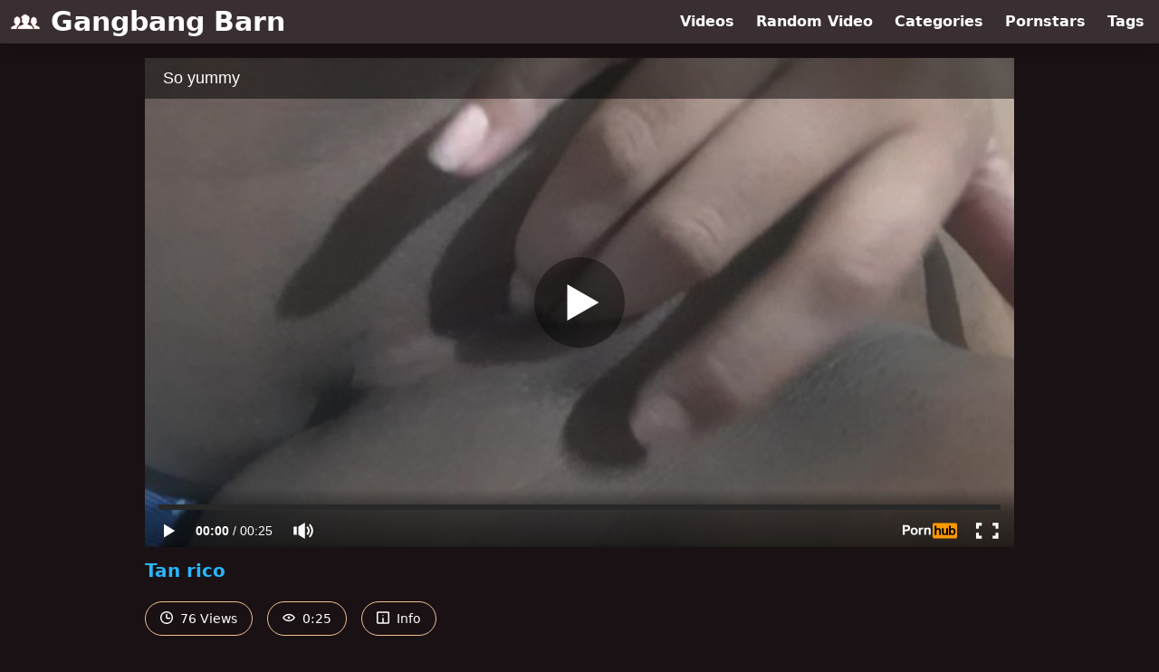

--- FILE ---
content_type: text/html; charset=utf-8
request_url: https://www.gangbangbarn.com/video/pornhub/ph63669bbb0748d/tan-rico
body_size: 7095
content:
<!DOCTYPE html>
<html lang="en">
  <head>
    <title>Tan rico - Gangbang Barn</title>

    <meta charset="utf-8">
<meta name="viewport" content="width=device-width, initial-scale=1.0">

<link rel="preconnect" href="https://www.pornhub.com"><link rel="preconnect" href="https://ei.phncdn.com"><link rel="preconnect" href="https://di.phncdn.com">
<link rel="dns-prefetch" href="https://www.pornhub.com"><link rel="dns-prefetch" href="https://ei.phncdn.com"><link rel="dns-prefetch" href="https://di.phncdn.com">

<link rel="canonical" href="https://www.gangbangbarn.com/video/pornhub/ph63669bbb0748d/tan-rico">





<meta name="description" content="Watch &quot;Tan rico&quot; at Gangbang Barn">
<meta name="theme-color" content="#2ab6fc">
    <link rel="apple-touch-icon" sizes="180x180" href="/apple-touch-icon.png">
<link rel="apple-touch-icon" sizes="192x192" href="/images/logo/192x192-d7f5ed8174cf6e1527636200b02dda49.png?vsn=d">
<link rel="icon" href="/favicon.ico" type="image/x-icon">
<link rel="manifest" href="/manifest.json" crossorigin="use-credentials">
<link rel="stylesheet" href="/css/app-292b432eaa5da7a762302446c09b805e.css?vsn=d">
<script src="/js/app-551b55ef96bd022845fe1d5eddd09b41.js?vsn=d" defer>
</script>
    
    <script type="application/ld+json">
  {"@context":"http://schema.org","@id":"https://www.gangbangbarn.com/#website","@type":"WebSite","name":["Tan rico"," - ","Gangbang Barn"],"url":"https://www.gangbangbarn.com/"}
</script>

<script type="application/ld+json">
  {"@context":"https://schema.org/","@id":"https://www.gangbangbarn.com/video/pornhub/ph63669bbb0748d/tan-rico#webpage","@type":"WebPage","isPartOf":{"@id":"https://www.gangbangbarn.com/#website"},"name":"Tan rico - Gangbang Barn","speakable":{"@type":"SpeakableSpecification","xpath":["/html/head/title","/html/head/meta[@name='description']/@content"]},"url":"https://www.gangbangbarn.com/video/pornhub/ph63669bbb0748d/tan-rico"}
</script>


  <meta property="og:url" content="https://www.gangbangbarn.com/video/pornhub/ph63669bbb0748d/tan-rico">
  <meta property="og:description" content="Watch &quot;Tan rico&quot; at Gangbang Barn"><meta property="og:image" content="https://ei.phncdn.com/videos/202211/05/418937721/original/(m=eaAaGwObaaamqv)(mh=9B_CepQFRlOLsx2V)12.jpg"><meta property="og:title" content="Tan rico"><meta property="og:type" content="website">
  <meta name="twitter:card" content="summary_large_image">

    
  </head>
  <body>
    <svg style="display: none">
  <symbol id="icon-clock" viewBox="0 0 20 20">
  <path fill="currentColor" fill-rule="evenodd" d="M18 10c0-4.411-3.589-8-8-8s-8 3.589-8 8 3.589 8 8 8 8-3.589 8-8m2 0c0 5.523-4.477 10-10 10S0 15.523 0 10 4.477 0 10 0s10 4.477 10 10m-4 1a1 1 0 0 1-1 1h-4a2 2 0 0 1-2-2V5a1 1 0 0 1 2 0v4c0 .55.45 1 1 1h3a1 1 0 0 1 1 1"/>
</symbol>
<symbol id="icon-eye" viewBox="0 -4 20 20">
  <path fill="currentColor" fill-rule="evenodd" d="M12 6c0 1.148-.895 2.077-2 2.077S8 7.147 8 6c0-1.148.895-2.077 2-2.077s2 .93 2 2.077m-2 3.923C7.011 9.924 4.195 8.447 2.399 6 4.195 3.554 7.011 2.076 10 2.076s5.805 1.478 7.601 3.925C15.805 8.447 12.989 9.924 10 9.924M10 0C5.724 0 1.999 2.417 0 6c1.999 3.584 5.724 6 10 6s8.001-2.416 10-6c-1.999-3.583-5.724-6-10-6"/>
</symbol>
<symbol id="icon-info" viewBox="0 -.5 21 21">
  <path fill="currentColor" fill-rule="evenodd" d="M11.55 6.512c0 .552-.47 1-1.05 1-.58 0-1.05-.448-1.05-1s.47-1 1.05-1c.58 0 1.05.448 1.05 1M17.85 18h-6.3v-7c0-.552-.47-1-1.05-1-.58 0-1.05.448-1.05 1v7h-6.3c-.58 0-1.05-.448-1.05-1V3c0-.552.47-1 1.05-1h14.7c.58 0 1.05.448 1.05 1v14c0 .552-.47 1-1.05 1M0 2v16c0 1.105.94 2 2.1 2h16.8c1.16 0 2.1-.895 2.1-2V2c0-1.104-.94-2-2.1-2H2.1C.94 0 0 .896 0 2"/>
</symbol>

</svg>

<header>
  <div class="bg-surface-container-highest/95 fixed flex justify-center shadow-lg top-0 w-full z-10">
  <div class="flex flex-col justify-between w-full md:flex-row md:mx-auto md:max-w-grid-3 lg:max-w-grid-4 2xl:max-w-grid-5">
    <input type="checkbox" id="header-mainnav-state" name="header-mainnav-state" class="peer" style="display: none">

    <div class="flex group/wrapper h-[48px] max-w-grid-1 mx-auto w-full xs:max-w-grid-2 md:max-w-none md:mx-0 md:w-auto">
      <a class="flex font-bold group/title items-center leading-10 pl-3 text-xl xs:text-2xl md:!text-3xl hover:text-highlight-secondary" href="/">
        <svg class="inline-block fill-on-surface h-8 mr-3 stroke-highlight-secondary w-8 group-hover/title:fill-highlight-secondary" version="1.1" xmlns="http://www.w3.org/2000/svg" xmlns:xlink="http://www.w3.org/1999/xlink" preserveAspectRatio="xMidYMid meet" viewBox="0 0 640 640">
  <path fill-opacity="1" opacity="1" stroke-width="4" stroke-opacity="1" d="M96.92 370.72C93.92 366.58 91.08 362.28 88.38 357.99C87.02 355.84 76.13 338.65 74.77 336.51C70.33 330.8 67.61 323.94 66.96 316.73C66.66 310.55 70.35 304.86 76.12 302.6C75.65 294.48 75.34 286.25 75.34 278.07C75.34 273.26 75.34 268.34 75.6 263.58C75.81 260.52 76.37 257.5 77.26 254.57C81.04 242.28 89.27 231.83 100.34 225.28C104.31 222.98 108.49 221.06 112.81 219.53C120.73 216.63 116.9 204.52 125.6 204.31C145.89 203.8 179.27 221.19 192.26 235.37C200.77 244.41 205.53 256.34 205.56 268.75C205.48 272.31 204.82 300.76 204.74 304.31C208.35 305.2 211.18 308 212.08 311.61C212.85 318.1 211.51 324.67 208.25 330.35C208.25 330.35 208.25 330.35 208.25 330.35C208.25 330.66 208 330.66 208 330.92C206.44 333.47 194.02 353.88 192.47 356.43C188.95 362.18 185.33 368.08 181.24 373.46C176.42 379.93 172.44 378.64 176.58 384.95C178.53 387.45 180.73 389.74 183.15 391.78C153.44 404.98 130.1 427.5 130.1 480.55C117.29 480.55 14.81 480.55 2 480.55C2 399.55 72.75 425.32 102.31 384.59C105.72 379.41 104.84 379.98 101.01 375.89C99.53 374.26 98.17 372.53 96.92 370.72ZM281.49 368.29C272.12 360 260.38 352.76 258.82 335.52C258.72 335.52 257.89 335.52 257.79 335.52C255.46 335.53 253.18 334.92 251.16 333.76C247.84 331.68 245.28 328.57 243.86 324.91C240.5 317.15 237.81 296.81 246.3 290.96C246.19 290.89 245.66 290.54 244.69 289.92C244.69 288.56 244.69 287.8 244.69 287.65C244.38 283.56 244.28 278.59 244.17 273.36C243.86 254.21 243.5 231.02 228.08 226.36C227.64 226.23 225.45 225.56 221.5 224.35C224.11 221.24 225.56 219.51 225.85 219.17C237.23 204.73 250.16 191.59 264.41 179.99C277.07 169.06 292.3 161.53 308.67 158.09C324.22 155.6 340.09 160.04 352.09 170.26C356.38 173.73 360.28 177.65 363.74 181.96C377.69 183.48 390.34 190.88 398.52 202.3C403.66 209.15 407.5 216.88 409.85 225.12C412.28 233.52 413.32 242.27 412.91 251C412.45 266.8 405.99 281.83 394.84 293.03C396.8 293.1 398.73 293.6 400.48 294.48C406.9 297.89 407.11 305.4 405.66 311.66C404 316.84 401.88 322.94 399.86 328.02C397.43 334.9 393.91 336.2 387.03 335.47C386.72 352.29 374.4 359.18 363.89 368.96C389.77 416.89 490.28 385.26 490.28 480.55C456.71 480.55 188.15 480.55 154.58 480.55C154.58 385.26 252.92 418.44 281.39 368.34C281.41 368.33 281.47 368.3 281.49 368.29ZM469.01 379.57C467.62 378.02 466.3 376.39 465.08 374.7C462.23 370.72 459.44 366.58 456.85 362.38C455.54 360.31 445.06 343.75 443.75 341.68C439.43 336.18 436.78 329.55 436.14 322.58C435.88 316.6 439.46 311.12 445.05 308.97C444.58 301.15 444.27 293.18 444.27 285.32C444.27 280.61 444.27 275.9 444.27 271.29C444.45 268.36 444.97 265.46 445.82 262.65C449.47 250.78 457.4 240.71 468.08 234.39C471.92 232.06 475.97 230.12 480.19 228.59C487.8 225.79 484.12 214.1 492.51 213.94C512.07 213.42 544.27 230.19 556.84 243.81C565.05 252.52 569.64 264.03 569.68 276C569.6 279.43 568.93 306.88 568.85 310.32C572.36 311.13 575.1 313.86 575.94 317.36C576.7 323.62 575.41 329.95 572.27 335.42C572.27 335.42 572.27 335.42 572.27 335.42C572.27 335.42 572.01 335.42 572.01 335.94C570.52 338.4 558.59 358.11 557.1 360.57C553.69 366.11 550.22 371.8 546.29 377.03C541.58 383.24 537.75 382.21 541.73 388.11C570.3 427.39 638 402.6 638 480.7C625.64 480.7 526.76 480.7 514.4 480.7C514.4 430.34 492.87 407.26 465.08 393.7C466.85 391.97 468.47 390.1 469.94 388.11C473.2 383.3 472.38 383.66 468.65 379.72C468.72 379.69 468.94 379.6 469.01 379.57Z"></path>
</svg>
        Gangbang Barn
      </a>

      <label class="font-bold leading-relaxed ml-auto px-3 text-3xl md:hidden peer-checked:group-[]/wrapper:text-highlight-secondary" for="header-mainnav-state">
        ☰
      </label>
    </div>

    <nav class="bg-surface-container-highest/95 border-surface-container-high border-t-2 flex-wrap hidden max-w-grid-1 mx-auto shadow-lg w-full px-1 xs:max-w-grid-2 md:bg-inherit md:border-t-0 md:flex md:mx-0 md:max-w-none md:shadow-none md:w-auto peer-checked:flex">
      <div class="group">
        <a class="block font-bold leading-8 px-2 md:leading-12 lg:px-3 group-hover:text-highlight-secondary" href="/videos">
          Videos
        </a>
      </div>

      <div class="group">
        <span class="block font-bold leading-8 px-2 md:leading-12 lg:px-3 group-hover:text-highlight-secondary" data-href="L3ZpZGVvL3JhbmRvbQ==">
          Random Video
        </span>
      </div>

      <div class="basis-full w-0 sm:hidden"></div>

      <div class="group" data-flyout="categories">
        <a class="block font-bold leading-8 px-2 md:leading-12 lg:px-3 group-hover:text-highlight-secondary" href="/categories">
          Categories
        </a>
        
      </div>

      <div class="group" data-flyout="pornstars">
        <a class="block font-bold leading-8 px-2 md:leading-12 lg:px-3 group-hover:text-highlight-secondary" href="/pornstars">
          Pornstars
        </a>
        
      </div>

      <div class="group" data-flyout="tags">
        <a class="block font-bold leading-8 px-2 md:leading-12 lg:px-3 group-hover:text-highlight-secondary" href="/tags">
          Tags
        </a>
        
      </div>
    </nav>
  </div>
</div>
  
</header>

<main><script type="application/ld+json">
  {"@context":"https://schema.org","@type":"BreadcrumbList","itemListElement":[{"@type":"ListItem","item":"https://www.gangbangbarn.com/videos","name":"Videos","position":1},{"@type":"ListItem","name":"Tan rico","position":2}],"name":"Breadcrumb Trail"}
</script>
<script type="application/ld+json">
  {"@context":"https://schema.org","@type":"VideoObject","description":"Watch \"Tan rico\" at Gangbang Barn","duration":"PT25S","embedUrl":"https://www.pornhub.com/embed/ph63669bbb0748d","interactionStatistic":{"@type":"InteractionCounter","interactionType":{"@type":"http://schema.org/WatchAction"},"userInteractionCount":76},"name":"Tan rico","thumbnailUrl":"https://ei.phncdn.com/videos/202211/05/418937721/original/(m=eaAaGwObaaamqv)(mh=9B_CepQFRlOLsx2V)12.jpg","uploadDate":"2022-11-05T17:33:03Z"}
</script>

<div class="max-w-[960px] mx-auto">
  <div class="h-0 overflow-hidden pt-[56.25%] relative w-full">
  <iframe src="https://www.pornhub.com/embed/ph63669bbb0748d" title="Video Player: Tan rico" class="absolute h-full left-0 overflow-hidden top-0 w-full" loading="lazy" scrolling="no" allowfullscreen>
  </iframe>
</div>

  <h1 class="break-words font-bold my-3 text-highlight-primary text-xl">Tan rico</h1>

  <div class="flex flex-wrap mt-2 -mx-2">
  <div class="border border-tertiary-container hover:bg-tertiary-container hover:border-tertiary-fixed hover:text-on-tertiary-fixed m-2 px-4 py-2 rounded-full text-center text-on-surface text-sm transition-all">
    <svg class="h-3.5 inline mr-1 -mt-1 w-3.5">
  <use href="#icon-clock"></use>
</svg>
    76 Views
  </div>
  <div class="border border-tertiary-container hover:bg-tertiary-container hover:border-tertiary-fixed hover:text-on-tertiary-fixed m-2 px-4 py-2 rounded-full text-center text-on-surface text-sm transition-all">
    <svg class="h-3.5 inline mr-1 -mt-1 w-3.5">
  <use href="#icon-eye"></use>
</svg>
    0:25
  </div>

  
    <input type="checkbox" id="video-info-details-state" name="video-info-details-state" class="peer" style="display: none">
    <label class="border border-tertiary-container cursor-pointer hover:bg-tertiary-container hover:border-tertiary-fixed hover:text-on-tertiary-fixed m-2 px-4 py-2 rounded-full text-center text-on-surface text-sm transition-all peer-checked:text-tertiary-container peer-checked:hover:text-on-tertiary-fixed" for="video-info-details-state">
      <svg class="h-3.5 inline mr-1 -mt-1 w-3.5">
  <use href="#icon-info"></use>
</svg> Info
    </label>

    <div class="hidden mt-2 mx-2 w-full peer-checked:block">
      <p>
        <span class="text-highlight-primary">Categories:</span>
        <a href="/category/anal">Anal</a>, <a href="/category/big-dick">Big Dick</a>, <a href="/category/celebrity">Celebrity</a>, <a href="/category/exclusive">Exclusive</a>, <a href="/category/russian">Russian</a>, <a href="/category/solo-female">Solo Female</a>, <a href="/category/verified-amateurs">Verified Amateurs</a>
      </p>

      

      
    </div>
  
</div>
</div>

<section class="align-center flex flex-wrap justify-between max-w-[960px] mt-2 mx-auto">
  <h2 class="font-bold text-highlight-primary text-xl w-full lg:w-auto">More Like This</h2>

  

  <div class="flex flex-wrap grow justify-center mt-3 -mx-2 w-full">
    <div class="max-w-grid-1 p-2 w-grid 2xl:w-3/12">
      <a class="bg-surface-container-highest block rounded-lg shadow-md hover:bg-highlight-primary hover:text-inverse-on-surface" href="/video/pornhub/65c9120d14d19/gemi-tan-rico-masturbandome" title="Gemí tan rico masturbandome">
  <div class="overflow-hidden pt-[56.25%] relative rounded-t-lg w-full">
    <img class="absolute contain-intrinsic-320-180 content-auto left-0 top-0 w-full hover:scale-105" src="data:image/svg+xml,%3Csvg%20xmlns='http://www.w3.org/2000/svg'%20viewBox='0%200%2016%209'%3E%3C/svg%3E" data-lazy-src="https://ei.phncdn.com/videos/202402/11/448006661/original/(m=eaAaGwObaaamqv)(mh=geTudRY8TKDKtriU)14.jpg" alt="Gemí tan rico masturbandome">

    <div class="absolute bg-surface-container-highest bg-opacity-70 border border-highlight-primary bottom-2 font-sans leading-4 left-2 p-1 text-nowrap text-on-surface text-sm">
      <svg class="h-3.5 inline-block -mt-0.5 w-3.5">
  <use href="#icon-eye"></use>
</svg>
      30
    </div>

    <div class="absolute bg-surface-container-highest bg-opacity-70 border border-highlight-primary bottom-2 font-sans leading-4 p-1 right-2 text-nowrap text-on-surface text-sm">
      <svg class="h-3.5 inline-block -mt-0.5 w-3.5">
  <use href="#icon-clock"></use>
</svg>
      0:42
    </div>
  </div>

  <div class="leading-loose overflow-hidden px-2 text-ellipsis text-nowrap">
    Gemí tan rico masturbandome
  </div>
</a>
    </div><div class="max-w-grid-1 p-2 w-grid 2xl:w-3/12">
      <a class="bg-surface-container-highest block rounded-lg shadow-md hover:bg-highlight-primary hover:text-inverse-on-surface" href="/video/pornhub/676f61a708740/putita-latina-mostrando-su-gran-clitoris-tan-rico" title="putita latina mostrando su gran clítoris tan rico👿">
  <div class="overflow-hidden pt-[56.25%] relative rounded-t-lg w-full">
    <img class="absolute contain-intrinsic-320-180 content-auto left-0 top-0 w-full hover:scale-105" src="data:image/svg+xml,%3Csvg%20xmlns='http://www.w3.org/2000/svg'%20viewBox='0%200%2016%209'%3E%3C/svg%3E" data-lazy-src="https://ei.phncdn.com/videos/202412/28/462426071/original/(m=eaAaGwObaaamqv)(mh=cW5xF9VNkzegHJNX)3.jpg" alt="putita latina mostrando su gran clítoris tan rico👿">

    <div class="absolute bg-surface-container-highest bg-opacity-70 border border-highlight-primary bottom-2 font-sans leading-4 left-2 p-1 text-nowrap text-on-surface text-sm">
      <svg class="h-3.5 inline-block -mt-0.5 w-3.5">
  <use href="#icon-eye"></use>
</svg>
      6.5K
    </div>

    <div class="absolute bg-surface-container-highest bg-opacity-70 border border-highlight-primary bottom-2 font-sans leading-4 p-1 right-2 text-nowrap text-on-surface text-sm">
      <svg class="h-3.5 inline-block -mt-0.5 w-3.5">
  <use href="#icon-clock"></use>
</svg>
      10:09
    </div>
  </div>

  <div class="leading-loose overflow-hidden px-2 text-ellipsis text-nowrap">
    putita latina mostrando su gran clítoris tan rico👿
  </div>
</a>
    </div><div class="max-w-grid-1 p-2 w-grid 2xl:w-3/12">
      <a class="bg-surface-container-highest block rounded-lg shadow-md hover:bg-highlight-primary hover:text-inverse-on-surface" href="/video/pornhub/ph62cb864f6c74a/beautiful-babe-with-great-pussy" title="Beautiful babe with great pussy">
  <div class="overflow-hidden pt-[56.25%] relative rounded-t-lg w-full">
    <img class="absolute contain-intrinsic-320-180 content-auto left-0 top-0 w-full hover:scale-105" src="data:image/svg+xml,%3Csvg%20xmlns='http://www.w3.org/2000/svg'%20viewBox='0%200%2016%209'%3E%3C/svg%3E" data-lazy-src="https://ei.phncdn.com/videos/202207/11/411519581/original/(m=eaAaGwObaaamqv)(mh=ZPlHlBZjaPijiHro)13.jpg" alt="Beautiful babe with great pussy">

    <div class="absolute bg-surface-container-highest bg-opacity-70 border border-highlight-primary bottom-2 font-sans leading-4 left-2 p-1 text-nowrap text-on-surface text-sm">
      <svg class="h-3.5 inline-block -mt-0.5 w-3.5">
  <use href="#icon-eye"></use>
</svg>
      253
    </div>

    <div class="absolute bg-surface-container-highest bg-opacity-70 border border-highlight-primary bottom-2 font-sans leading-4 p-1 right-2 text-nowrap text-on-surface text-sm">
      <svg class="h-3.5 inline-block -mt-0.5 w-3.5">
  <use href="#icon-clock"></use>
</svg>
      0:49
    </div>
  </div>

  <div class="leading-loose overflow-hidden px-2 text-ellipsis text-nowrap">
    Beautiful babe with great pussy
  </div>
</a>
    </div><div class="max-w-grid-1 p-2 w-grid 2xl:w-3/12">
      <a class="bg-surface-container-highest block rounded-lg shadow-md hover:bg-highlight-primary hover:text-inverse-on-surface" href="/video/pornhub/647fc6b356019/me-siento-con-ganas-de-aserlo-rico-hoy-quien-se-anima" title="Me siento con ganas de aserlo rico hoy quien se anima">
  <div class="overflow-hidden pt-[56.25%] relative rounded-t-lg w-full">
    <img class="absolute contain-intrinsic-320-180 content-auto left-0 top-0 w-full hover:scale-105" src="data:image/svg+xml,%3Csvg%20xmlns='http://www.w3.org/2000/svg'%20viewBox='0%200%2016%209'%3E%3C/svg%3E" data-lazy-src="https://ei.phncdn.com/videos/202306/06/433037591/original/(m=eaAaGwObaaamqv)(mh=NH1pcnmU9j_XQFbO)9.jpg" alt="Me siento con ganas de aserlo rico hoy quien se anima">

    <div class="absolute bg-surface-container-highest bg-opacity-70 border border-highlight-primary bottom-2 font-sans leading-4 left-2 p-1 text-nowrap text-on-surface text-sm">
      <svg class="h-3.5 inline-block -mt-0.5 w-3.5">
  <use href="#icon-eye"></use>
</svg>
      3.4K
    </div>

    <div class="absolute bg-surface-container-highest bg-opacity-70 border border-highlight-primary bottom-2 font-sans leading-4 p-1 right-2 text-nowrap text-on-surface text-sm">
      <svg class="h-3.5 inline-block -mt-0.5 w-3.5">
  <use href="#icon-clock"></use>
</svg>
      0:15
    </div>
  </div>

  <div class="leading-loose overflow-hidden px-2 text-ellipsis text-nowrap">
    Me siento con ganas de aserlo rico hoy quien se anima
  </div>
</a>
    </div><div class="max-w-grid-1 p-2 w-grid 2xl:w-3/12">
      <a class="bg-surface-container-highest block rounded-lg shadow-md hover:bg-highlight-primary hover:text-inverse-on-surface" href="/video/pornhub/63d212b7ca474/fuk-machine-from-amazon" title="Fuk machine from Amazon">
  <div class="overflow-hidden pt-[56.25%] relative rounded-t-lg w-full">
    <img class="absolute contain-intrinsic-320-180 content-auto left-0 top-0 w-full hover:scale-105" src="data:image/svg+xml,%3Csvg%20xmlns='http://www.w3.org/2000/svg'%20viewBox='0%200%2016%209'%3E%3C/svg%3E" data-lazy-src="https://di.phncdn.com/videos/202301/26/424139291/original/(m=eaAaGwObaaamqv)(mh=2wXly5EcliZteLsR)10.jpg" alt="Fuk machine from Amazon">

    <div class="absolute bg-surface-container-highest bg-opacity-70 border border-highlight-primary bottom-2 font-sans leading-4 left-2 p-1 text-nowrap text-on-surface text-sm">
      <svg class="h-3.5 inline-block -mt-0.5 w-3.5">
  <use href="#icon-eye"></use>
</svg>
      417
    </div>

    <div class="absolute bg-surface-container-highest bg-opacity-70 border border-highlight-primary bottom-2 font-sans leading-4 p-1 right-2 text-nowrap text-on-surface text-sm">
      <svg class="h-3.5 inline-block -mt-0.5 w-3.5">
  <use href="#icon-clock"></use>
</svg>
      0:50
    </div>
  </div>

  <div class="leading-loose overflow-hidden px-2 text-ellipsis text-nowrap">
    Fuk machine from Amazon
  </div>
</a>
    </div><div class="max-w-grid-1 p-2 w-grid 2xl:w-3/12">
      <a class="bg-surface-container-highest block rounded-lg shadow-md hover:bg-highlight-primary hover:text-inverse-on-surface" href="/video/pornhub/ph601006cae7507/smoking-deepthroating-for-stepdaddy" title="Smoking &amp; Deepthroating for stepdaddy">
  <div class="overflow-hidden pt-[56.25%] relative rounded-t-lg w-full">
    <img class="absolute contain-intrinsic-320-180 content-auto left-0 top-0 w-full hover:scale-105" src="data:image/svg+xml,%3Csvg%20xmlns='http://www.w3.org/2000/svg'%20viewBox='0%200%2016%209'%3E%3C/svg%3E" data-lazy-src="https://ei.phncdn.com/videos/202101/26/382446502/original/(m=eaAaGwObaaamqv)(mh=fDvpB60Vv8lQ1c4r)4.jpg" alt="Smoking &amp; Deepthroating for stepdaddy">

    <div class="absolute bg-surface-container-highest bg-opacity-70 border border-highlight-primary bottom-2 font-sans leading-4 left-2 p-1 text-nowrap text-on-surface text-sm">
      <svg class="h-3.5 inline-block -mt-0.5 w-3.5">
  <use href="#icon-eye"></use>
</svg>
      481
    </div>

    <div class="absolute bg-surface-container-highest bg-opacity-70 border border-highlight-primary bottom-2 font-sans leading-4 p-1 right-2 text-nowrap text-on-surface text-sm">
      <svg class="h-3.5 inline-block -mt-0.5 w-3.5">
  <use href="#icon-clock"></use>
</svg>
      1:16
    </div>
  </div>

  <div class="leading-loose overflow-hidden px-2 text-ellipsis text-nowrap">
    Smoking &amp; Deepthroating for stepdaddy
  </div>
</a>
    </div><div class="max-w-grid-1 p-2 w-grid 2xl:w-3/12">
      <a class="bg-surface-container-highest block rounded-lg shadow-md hover:bg-highlight-primary hover:text-inverse-on-surface" href="/video/pornhub/ph602dc4c33ae35/me-leche-tan-ricaaaaa" title="Me leche tan ricaaaaa">
  <div class="overflow-hidden pt-[56.25%] relative rounded-t-lg w-full">
    <img class="absolute contain-intrinsic-320-180 content-auto left-0 top-0 w-full hover:scale-105" src="data:image/svg+xml,%3Csvg%20xmlns='http://www.w3.org/2000/svg'%20viewBox='0%200%2016%209'%3E%3C/svg%3E" data-lazy-src="https://ei.phncdn.com/videos/202102/18/383804022/original/(m=eaAaGwObaaamqv)(mh=ppNR0yQjf9k6fhcg)11.jpg" alt="Me leche tan ricaaaaa">

    <div class="absolute bg-surface-container-highest bg-opacity-70 border border-highlight-primary bottom-2 font-sans leading-4 left-2 p-1 text-nowrap text-on-surface text-sm">
      <svg class="h-3.5 inline-block -mt-0.5 w-3.5">
  <use href="#icon-eye"></use>
</svg>
      22
    </div>

    <div class="absolute bg-surface-container-highest bg-opacity-70 border border-highlight-primary bottom-2 font-sans leading-4 p-1 right-2 text-nowrap text-on-surface text-sm">
      <svg class="h-3.5 inline-block -mt-0.5 w-3.5">
  <use href="#icon-clock"></use>
</svg>
      1:34
    </div>
  </div>

  <div class="leading-loose overflow-hidden px-2 text-ellipsis text-nowrap">
    Me leche tan ricaaaaa
  </div>
</a>
    </div><div class="max-w-grid-1 p-2 w-grid 2xl:w-3/12">
      <a class="bg-surface-container-highest block rounded-lg shadow-md hover:bg-highlight-primary hover:text-inverse-on-surface" href="/video/pornhub/ph62690a2d7df57/denata-anal-party" title="DeNata - Anal Party">
  <div class="overflow-hidden pt-[56.25%] relative rounded-t-lg w-full">
    <img class="absolute contain-intrinsic-320-180 content-auto left-0 top-0 w-full hover:scale-105" src="data:image/svg+xml,%3Csvg%20xmlns='http://www.w3.org/2000/svg'%20viewBox='0%200%2016%209'%3E%3C/svg%3E" data-lazy-src="https://ei.phncdn.com/videos/202204/27/407086311/thumbs_75/(m=eaAaGwObaaamqv)(mh=pdXMEcoI2PsxsDmK)2.jpg" alt="DeNata - Anal Party">

    <div class="absolute bg-surface-container-highest bg-opacity-70 border border-highlight-primary bottom-2 font-sans leading-4 left-2 p-1 text-nowrap text-on-surface text-sm">
      <svg class="h-3.5 inline-block -mt-0.5 w-3.5">
  <use href="#icon-eye"></use>
</svg>
      22K
    </div>

    <div class="absolute bg-surface-container-highest bg-opacity-70 border border-highlight-primary bottom-2 font-sans leading-4 p-1 right-2 text-nowrap text-on-surface text-sm">
      <svg class="h-3.5 inline-block -mt-0.5 w-3.5">
  <use href="#icon-clock"></use>
</svg>
      30:23
    </div>
  </div>

  <div class="leading-loose overflow-hidden px-2 text-ellipsis text-nowrap">
    DeNata - Anal Party
  </div>
</a>
    </div><div class="max-w-grid-1 p-2 w-grid 2xl:w-3/12">
      <a class="bg-surface-container-highest block rounded-lg shadow-md hover:bg-highlight-primary hover:text-inverse-on-surface" href="/video/pornhub/678b3dcdb6584/desnuda-y-en-cama-de-mi-padrasto-un-rato-muy-rico" title="DESNUDA Y EN CAMA DE MI PADRASTO - un rato muy rico">
  <div class="overflow-hidden pt-[56.25%] relative rounded-t-lg w-full">
    <img class="absolute contain-intrinsic-320-180 content-auto left-0 top-0 w-full hover:scale-105" src="data:image/svg+xml,%3Csvg%20xmlns='http://www.w3.org/2000/svg'%20viewBox='0%200%2016%209'%3E%3C/svg%3E" data-lazy-src="https://ei.phncdn.com/videos/202501/18/463345005/original/(m=eaAaGwObaaamqv)(mh=obiFdQlLbGcGaeLo)16.jpg" alt="DESNUDA Y EN CAMA DE MI PADRASTO - un rato muy rico">

    <div class="absolute bg-surface-container-highest bg-opacity-70 border border-highlight-primary bottom-2 font-sans leading-4 left-2 p-1 text-nowrap text-on-surface text-sm">
      <svg class="h-3.5 inline-block -mt-0.5 w-3.5">
  <use href="#icon-eye"></use>
</svg>
      2.2K
    </div>

    <div class="absolute bg-surface-container-highest bg-opacity-70 border border-highlight-primary bottom-2 font-sans leading-4 p-1 right-2 text-nowrap text-on-surface text-sm">
      <svg class="h-3.5 inline-block -mt-0.5 w-3.5">
  <use href="#icon-clock"></use>
</svg>
      3:09
    </div>
  </div>

  <div class="leading-loose overflow-hidden px-2 text-ellipsis text-nowrap">
    DESNUDA Y EN CAMA DE MI PADRASTO - un rato muy rico
  </div>
</a>
    </div><div class="max-w-grid-1 p-2 w-grid 2xl:w-3/12">
      <a class="bg-surface-container-highest block rounded-lg shadow-md hover:bg-highlight-primary hover:text-inverse-on-surface" href="/video/pornhub/66e52aae88dc3/mi-amigo-me-lo-mete-rico-por-el-culo-me-encanta-sabroso" title="mi amigo me lo mete rico por el culo - me encanta sabroso">
  <div class="overflow-hidden pt-[56.25%] relative rounded-t-lg w-full">
    <img class="absolute contain-intrinsic-320-180 content-auto left-0 top-0 w-full hover:scale-105" src="data:image/svg+xml,%3Csvg%20xmlns='http://www.w3.org/2000/svg'%20viewBox='0%200%2016%209'%3E%3C/svg%3E" data-lazy-src="https://ei.phncdn.com/videos/202409/14/457759741/original/(m=eaAaGwObaaamqv)(mh=-1qJYlRTsfCLVjVa)1.jpg" alt="mi amigo me lo mete rico por el culo - me encanta sabroso">

    <div class="absolute bg-surface-container-highest bg-opacity-70 border border-highlight-primary bottom-2 font-sans leading-4 left-2 p-1 text-nowrap text-on-surface text-sm">
      <svg class="h-3.5 inline-block -mt-0.5 w-3.5">
  <use href="#icon-eye"></use>
</svg>
      503
    </div>

    <div class="absolute bg-surface-container-highest bg-opacity-70 border border-highlight-primary bottom-2 font-sans leading-4 p-1 right-2 text-nowrap text-on-surface text-sm">
      <svg class="h-3.5 inline-block -mt-0.5 w-3.5">
  <use href="#icon-clock"></use>
</svg>
      1:26
    </div>
  </div>

  <div class="leading-loose overflow-hidden px-2 text-ellipsis text-nowrap">
    mi amigo me lo mete rico por el culo - me encanta sabroso
  </div>
</a>
    </div><div class="max-w-grid-1 p-2 w-grid 2xl:w-3/12">
      <a class="bg-surface-container-highest block rounded-lg shadow-md hover:bg-highlight-primary hover:text-inverse-on-surface" href="/video/pornhub/ph6329e1b284246/porno-rico" title="Porno. Rico">
  <div class="overflow-hidden pt-[56.25%] relative rounded-t-lg w-full">
    <img class="absolute contain-intrinsic-320-180 content-auto left-0 top-0 w-full hover:scale-105" src="data:image/svg+xml,%3Csvg%20xmlns='http://www.w3.org/2000/svg'%20viewBox='0%200%2016%209'%3E%3C/svg%3E" data-lazy-src="https://ei.phncdn.com/videos/202209/20/415971701/original/(m=eaAaGwObaaamqv)(mh=viThRJ5ICqckZxPE)3.jpg" alt="Porno. Rico">

    <div class="absolute bg-surface-container-highest bg-opacity-70 border border-highlight-primary bottom-2 font-sans leading-4 left-2 p-1 text-nowrap text-on-surface text-sm">
      <svg class="h-3.5 inline-block -mt-0.5 w-3.5">
  <use href="#icon-eye"></use>
</svg>
      3.0K
    </div>

    <div class="absolute bg-surface-container-highest bg-opacity-70 border border-highlight-primary bottom-2 font-sans leading-4 p-1 right-2 text-nowrap text-on-surface text-sm">
      <svg class="h-3.5 inline-block -mt-0.5 w-3.5">
  <use href="#icon-clock"></use>
</svg>
      2:08
    </div>
  </div>

  <div class="leading-loose overflow-hidden px-2 text-ellipsis text-nowrap">
    Porno. Rico
  </div>
</a>
    </div><div class="max-w-grid-1 p-2 w-grid 2xl:w-3/12">
      <a class="bg-surface-container-highest block rounded-lg shadow-md hover:bg-highlight-primary hover:text-inverse-on-surface" href="/video/pornhub/ph623919638e522/masturbandome-rico" title="Masturbandome rico">
  <div class="overflow-hidden pt-[56.25%] relative rounded-t-lg w-full">
    <img class="absolute contain-intrinsic-320-180 content-auto left-0 top-0 w-full hover:scale-105" src="data:image/svg+xml,%3Csvg%20xmlns='http://www.w3.org/2000/svg'%20viewBox='0%200%2016%209'%3E%3C/svg%3E" data-lazy-src="https://ei.phncdn.com/videos/202203/22/405089831/original/(m=eaAaGwObaaamqv)(mh=JDO-uOFDigVX53Ke)15.jpg" alt="Masturbandome rico">

    <div class="absolute bg-surface-container-highest bg-opacity-70 border border-highlight-primary bottom-2 font-sans leading-4 left-2 p-1 text-nowrap text-on-surface text-sm">
      <svg class="h-3.5 inline-block -mt-0.5 w-3.5">
  <use href="#icon-eye"></use>
</svg>
      1.4K
    </div>

    <div class="absolute bg-surface-container-highest bg-opacity-70 border border-highlight-primary bottom-2 font-sans leading-4 p-1 right-2 text-nowrap text-on-surface text-sm">
      <svg class="h-3.5 inline-block -mt-0.5 w-3.5">
  <use href="#icon-clock"></use>
</svg>
      1:12
    </div>
  </div>

  <div class="leading-loose overflow-hidden px-2 text-ellipsis text-nowrap">
    Masturbandome rico
  </div>
</a>
    </div>
  </div>
</section>

<script type="application/ld+json">
  {"@context":"https://schema.org","@id":"videos-related","@type":"ItemList","itemListElement":[{"@type":"ListItem","name":"Gemí tan rico masturbandome","position":1,"url":"https://www.gangbangbarn.com/video/pornhub/65c9120d14d19/gemi-tan-rico-masturbandome"},{"@type":"ListItem","name":"putita latina mostrando su gran clítoris tan rico👿","position":2,"url":"https://www.gangbangbarn.com/video/pornhub/676f61a708740/putita-latina-mostrando-su-gran-clitoris-tan-rico"},{"@type":"ListItem","name":"Beautiful babe with great pussy","position":3,"url":"https://www.gangbangbarn.com/video/pornhub/ph62cb864f6c74a/beautiful-babe-with-great-pussy"},{"@type":"ListItem","name":"Me siento con ganas de aserlo rico hoy quien se anima","position":4,"url":"https://www.gangbangbarn.com/video/pornhub/647fc6b356019/me-siento-con-ganas-de-aserlo-rico-hoy-quien-se-anima"},{"@type":"ListItem","name":"Fuk machine from Amazon","position":5,"url":"https://www.gangbangbarn.com/video/pornhub/63d212b7ca474/fuk-machine-from-amazon"},{"@type":"ListItem","name":"Smoking & Deepthroating for stepdaddy","position":6,"url":"https://www.gangbangbarn.com/video/pornhub/ph601006cae7507/smoking-deepthroating-for-stepdaddy"},{"@type":"ListItem","name":"Me leche tan ricaaaaa","position":7,"url":"https://www.gangbangbarn.com/video/pornhub/ph602dc4c33ae35/me-leche-tan-ricaaaaa"},{"@type":"ListItem","name":"DeNata - Anal Party","position":8,"url":"https://www.gangbangbarn.com/video/pornhub/ph62690a2d7df57/denata-anal-party"},{"@type":"ListItem","name":"DESNUDA Y EN CAMA DE MI PADRASTO - un rato muy rico","position":9,"url":"https://www.gangbangbarn.com/video/pornhub/678b3dcdb6584/desnuda-y-en-cama-de-mi-padrasto-un-rato-muy-rico"},{"@type":"ListItem","name":"mi amigo me lo mete rico por el culo - me encanta sabroso","position":10,"url":"https://www.gangbangbarn.com/video/pornhub/66e52aae88dc3/mi-amigo-me-lo-mete-rico-por-el-culo-me-encanta-sabroso"},{"@type":"ListItem","name":"Porno. Rico","position":11,"url":"https://www.gangbangbarn.com/video/pornhub/ph6329e1b284246/porno-rico"},{"@type":"ListItem","name":"Masturbandome rico","position":12,"url":"https://www.gangbangbarn.com/video/pornhub/ph623919638e522/masturbandome-rico"}],"name":"More Like This"}
</script></main>

<footer>
  
  <section class="bg-surface-container-high flex flex-col px-4 shadow-lg text-center">
  
  <h3 class="basis-full font-bold text-lg mx-auto mt-4">More From Our Network</h3>
  <div class="flex flex-wrap justify-center mx-auto my-2">
    <a class="border border-tertiary-container hover:bg-tertiary-container hover:border-tertiary-fixed hover:shadow-lg hover:text-on-tertiary-fixed m-2 px-4 py-2 rounded-full shadow-sm text-center text-on-surface text-sm transition-all" target="_blank" href="https://www.foursomefantasy.com/" rel="noopener sponsored" title="Discover and Watch Foursome Videos at Foursome Fantasy">
      Foursome Fantasy
    </a><a class="border border-tertiary-container hover:bg-tertiary-container hover:border-tertiary-fixed hover:shadow-lg hover:text-on-tertiary-fixed m-2 px-4 py-2 rounded-full shadow-sm text-center text-on-surface text-sm transition-all" target="_blank" href="https://www.groupsexhaven.com/" rel="noopener sponsored" title="Discover and Watch Group Sex Videos at Group Sex Haven">
      Group Sex Haven
    </a><a class="border border-tertiary-container hover:bg-tertiary-container hover:border-tertiary-fixed hover:shadow-lg hover:text-on-tertiary-fixed m-2 px-4 py-2 rounded-full shadow-sm text-center text-on-surface text-sm transition-all" target="_blank" href="https://www.orgyhaven.com/" rel="noopener sponsored" title="Discover and Watch Orgy Videos at Orgy Haven">
      Orgy Haven
    </a><a class="border border-tertiary-container hover:bg-tertiary-container hover:border-tertiary-fixed hover:shadow-lg hover:text-on-tertiary-fixed m-2 px-4 py-2 rounded-full shadow-sm text-center text-on-surface text-sm transition-all" target="_blank" href="https://www.partyporntube.com/" rel="noopener sponsored" title="Discover and Watch Party Videos at Party Porn Tube">
      Party Porn Tube
    </a><a class="border border-tertiary-container hover:bg-tertiary-container hover:border-tertiary-fixed hover:shadow-lg hover:text-on-tertiary-fixed m-2 px-4 py-2 rounded-full shadow-sm text-center text-on-surface text-sm transition-all" target="_blank" href="https://www.soloxxxfemale.com/" rel="noopener sponsored" title="Discover and Watch Solo Female Videos at Solo XXX Female">
      Solo XXX Female
    </a><a class="border border-tertiary-container hover:bg-tertiary-container hover:border-tertiary-fixed hover:shadow-lg hover:text-on-tertiary-fixed m-2 px-4 py-2 rounded-full shadow-sm text-center text-on-surface text-sm transition-all" target="_blank" href="https://www.threesomehaven.com/" rel="noopener sponsored" title="Discover and Watch Threesome Videos at Threesome Haven">
      Threesome Haven
    </a><a class="border border-tertiary-container hover:bg-tertiary-container hover:border-tertiary-fixed hover:shadow-lg hover:text-on-tertiary-fixed m-2 px-4 py-2 rounded-full shadow-sm text-center text-on-surface text-sm transition-all" target="_blank" href="https://www.xxxswingertube.com/" rel="noopener sponsored" title="Discover and Watch Swinger Videos at XXX Swinger Tube">
      XXX Swinger Tube
    </a>
  </div>
</section>
  <div class="py-4 text-center text-xs/loose">
  <p>Gangbang Barn</p>
  <p>
    <span data-href="L2xlZ2FsLzIyNTc=">
      2257 Statement
    </span>
    &middot;
    <span data-href="L2xlZ2FsL2RtY2E=">
      DMCA
    </span>
  </p>
</div>
</footer>


  <script defer src="https://static.cloudflareinsights.com/beacon.min.js/vcd15cbe7772f49c399c6a5babf22c1241717689176015" integrity="sha512-ZpsOmlRQV6y907TI0dKBHq9Md29nnaEIPlkf84rnaERnq6zvWvPUqr2ft8M1aS28oN72PdrCzSjY4U6VaAw1EQ==" data-cf-beacon='{"version":"2024.11.0","token":"7bcf9afd9a1b41c6a337d1dcbe46d85e","r":1,"server_timing":{"name":{"cfCacheStatus":true,"cfEdge":true,"cfExtPri":true,"cfL4":true,"cfOrigin":true,"cfSpeedBrain":true},"location_startswith":null}}' crossorigin="anonymous"></script>
</body>
</html>

--- FILE ---
content_type: text/html; charset=UTF-8
request_url: https://www.pornhub.com/embed/ph63669bbb0748d
body_size: 9660
content:
<!DOCTYPE html>
<html>
<head>
    	    <link rel="canonical" href="https://www.pornhub.com/view_video.php?viewkey=ph63669bbb0748d" />
    	<title>Embed Player - Pornhub.com</title>
            <meta name="robots" content="noindex, indexifembedded" />
    	<link rel="shortcut icon" href="https://ei.phncdn.com/www-static/favicon.ico?cache=2026011902" />
			<link rel="dns-prefetch" href="//ki.phncdn.com/">
		<link rel="dns-prefetch" href="//es.phncdn.com">
		<link rel="dns-prefetch" href="//cdn1d-static-shared.phncdn.com">
		<link rel="dns-prefetch" href="//apis.google.com">
		<link rel="dns-prefetch" href="//ajax.googleapis.com">
		<link rel="dns-prefetch" href="//www.google-analytics.com">
		<link rel="dns-prefetch" href="//twitter.com">
		<link rel="dns-prefetch" href="//p.twitter.com">
		<link rel="dns-prefetch" href="//platform.tumblr.com">
		<link rel="dns-prefetch" href="//platform.twitter.com">
		<link rel="dns-prefetch" href="//ads.trafficjunky.net">
		<link rel="dns-prefetch" href="//ads2.contentabc.com">
		<link rel="dns-prefetch" href="//cdn1.ads.contentabc.com">
		<link rel="dns-prefetch" href="//media.trafficjunky.net">
		<link rel="dns-prefetch" href="//cdn.feeds.videosz.com">
		<link rel="dns-prefetch" href="//cdn.niche.videosz.com">
		<link rel="dns-prefetch" href="//cdn1-smallimg.phncdn.com">
		<link rel="dns-prefetch" href="//m2.nsimg.net">
        <link rel="dns-prefetch" href="//imagetransform.icfcdn.com">
		<script>
        var COOKIE_DOMAIN = 'pornhub.com';
    	var page_params = {};
	</script>

        <script src="https://media.trafficjunky.net/js/holiday-promo.js"></script>
	<style>
        body {
            background: #000 none repeat scroll 0 0;
            color: #fff;
            font-family: Arial,Helvetica,sans-serif;
            font-size: 12px;
        }
        
        .removedVideo {
            width:100%;
        }
        
        .removedVideoText {
            display: block;
            text-align: center;
            padding: 0.5%;
            color: #FFFFFF;
            font-size: 1.2em;
        }
        
        .videoEmbedLink {
            position: absolute;
            top: -20px;
            left: 0;
        }
        
		.userMessageSection {
			text-align: center;
			color: #fff;
			font-family: Arial, Helvetica, sans-serif;
			padding: 20px;
			z-index: 10;
			height: 225px;
			margin: auto;
			top: 0;
			bottom: 0;
			left: 0;
			right: 0;
			position: absolute;
			box-sizing: border-box;

            &.notAvailable {
                height: 100%;

                h2 {
                    position: absolute;
                    top: 50%;
                    left: 50%;
                    transform: translate(-50%, -50%);
                }
            }
		}

		.userMessageSection a,
		.userMessageSection a:visited {
			color: #f90;
			text-decoration: none;
			cursor: pointer;
		}

		.userMessageSection a:hover {
			text-decoration: underline;
		}

		.userMessageSection h2 {
			color: #fff;
			font-family: Arial, Helvetica, sans-serif;
			font-size: 22px;
			font-weight: normal;
			height: 56px;
			line-height: 28px;
			margin: 0 auto 20px;
			padding: 0;
			text-align: center;
			width: 300px;
		}

		a.orangeButton {
			color: #000;
			background: #f90;
			border-radius: 4px;
			-webkit-border-radius: 4px;
			-moz-border-radius: 4px;
			-ms-border-radius: 4px;
			box-sizing: border-box;
			color: rgb(20, 20, 20);
			cursor: pointer;
			display: inline-block;
			font-size: 20px;
			height: 49px;
			margin-bottom: 15px;
			padding: 13px 15px;
			position: relative;
			text-align: center;
			text-decoration: none;
			width: 486px;
			border: 0;
		}

		a.orangeButton:hover {
			background: #ffa31a;
			text-decoration: none;
		}

		a.orangeButton:visited {
			color: #000;
		}

		p.last {
			font-size: 14px;
		}

		#currentVideoImage {
			opacity: .3;
			position: absolute;
			left: 0;
			top: 0;
			min-width: 100%;
			min-height: 100%;
		}

		@media all and (max-width: 520px) {
			.userMessageSection h2 {
				font-size: 18px;
				line-height: 20px;
				width: auto;
				margin-bottom: 10px;
			}
			a.orangeButton {
				width: 95%;
				font-size: 18px;
				height: 45px;
			}

			p.last {
				font-size: 12px;
			}
		}

	</style>

    </head>

<body style="position: absolute; margin:0px; height:100%; width:100%; background: #000">
			

<style>
	body {
		background: #000 none repeat scroll 0 0;
		color: #fff;
		font-family: Arial,Helvetica,sans-serif;
		font-size: 12px;
	}
	a {
		outline-style: none;
		text-decoration: none;
		color: #f90;
	}
	* {
		margin: 0;
		padding: 0;
	}
	.clear{
		clear: both;
	}
	.removedVideo{
		width:100%;
	}
	.removedVideoText, .removedVideoTextPornhub{
		display: block;
		text-align: center;
		padding: 0.5%;
		color: #FFFFFF;
		font-size: 1.2em;
	}
	.removedVideo ul {
		margin:0 auto;
		width:55%;
		height:auto;
		display: block;
	}
	.removedVideo ul li{
		list-style:none;
		display: block;
		width: 25%;
		height: auto;
		float: left;
		border-top: 2px solid #000;
		border-left: 2px solid #000;
		border-bottom: 2px solid #000;
		position: relative;
		display: block;
		box-sizing: border-box;
		background-color: #000;
	}
	.removedVideo ul li:nth-child(2n+1){
		border-right: 2px solid #000;
	}
	.removedVideo ul li a{
		display: block;
		width: 100%;
		height: 100%;
		color: #000000;
	}
	.duration{
		position: absolute;
		bottom:5px;
		left:5px;
		display: none;
		color: #FFFFFF;
	}
	.titleRelated{
		position: absolute;
		top:0;
		display: none;
		color: #f90;
	}
	.voteRelated{
		position: absolute;
		display: none;
		bottom:5px;
		right:5px;
		color: #FFFFFF;
	}
	.icon-thumb-up{
		top: 1px;
		float: right;
		border: 0;
		background: transparent url(https://ei.phncdn.com/www-static/images/sprite-pornhub-nf.png?cache=2026011902) scroll no-repeat 0 0;
		background-position: -72px -225px;
		width: 15px;
		height: 14px;
		margin-left: 4px;
	}
	.privateOverlay{
		position: absolute;
		z-index: 100;
		top: 0;
		width: 100%;
	}
	.private-vid-title{
		position: absolute;
		bottom:5%;
		width:100%;
		z-index: 150;
		text-align: center;
		font-size: 1em;
	}
	.wrapper{
		position: absolute;
		top:0;
		bottom: 0;
		right: 0;
		left: 0;
		z-index: 1;
		display: block;
	}
	.selectVideoThumb:hover .wrapper{
		background-color: #0c0c0c;
		opacity: 0.7;
	}
	.selectVideoThumb:hover .voteRelated{
		display: block;
		z-index: 20;
	}
	.selectVideoThumb:hover .titleRelated{
		display: block;
		z-index: 30;
	}
	.selectVideoThumb:hover .duration{
		display: block;
		z-index: 40;
	}
    .videoEmbedLink {
        position: absolute;
        top: 0;
        left: 0;
        pointer-events: none;
        color: transparent;
    }
	@media screen and (max-width: 1024px) {
		.removedVideo ul {
			width: 70%;
		}
		.removedVideoText{
			padding: 0.2%;
			font-size: 1.1em;
		}

	}
</style>

<script type="text/javascript">
		var compaignVersion = '-html5';
	try {
		var fo = new ActiveXObject('ShockwaveFlash.ShockwaveFlash');
		if (fo) {
			compaignVersion = '';
		}
	} catch (e) {
		if (navigator.mimeTypes
				&& navigator.mimeTypes['application/x-shockwave-flash'] != undefined
				&& navigator.mimeTypes['application/x-shockwave-flash'].enabledPlugin) {
			compaignVersion = '';

		}
	}

	function getUrlVars() {
		var vars = {},
		    parts = window.location.href.replace(/[?&]+([^=&]+)=([^&]*)/gi, function(m,key,value) {
                vars[key] = value;
            });
		return vars;
	}
</script>
	
	
<script type="text/javascript">
		document.addEventListener("click", function (e) {
		var element =  document.getElementById('removedwrapper'),
			urlToGo = '/view_video.php?viewkey=ph63669bbb0748d&utm_source=www.gangbangbarn.com&utm_medium=embed&utm_campaign=embed-removed'+compaignVersion;
		if (document.body.contains(element)) {
			// Element exists and list of video build.
			var level = 0;
			for (var element = e.target; element; element = element.parentNode) {
				if (element.id === 'x') {
					document.getElementsByClassName("selectVideoThumb").innerHTML = (level ? "inner " : "") + "x clicked";
					return;
				}
				level++;
			}
			if (level!==10){
				window.open(urlToGo, '_blank');
			}
		}
	});
</script>


		<input type="hidden" target="_blank" rel="noopener noreferrer" class="goToUrl" />
	<input type="hidden" target="_blank" rel="noopener noreferrer" class="goToUrlLogo" />
	
		
        <script src="https://cdn1d-static-shared.phncdn.com/html5player/videoPlayer/es6player/8.7.0/desktop-player.min.js"></script>

		<script>

						var flashvars = {"isVR":0,"domain":false,"experimentId":"experimentId unknown","searchEngineData":null,"maxInitialBufferLength":1,"disable_sharebar":0,"htmlPauseRoll":"false","htmlPostRoll":"false","autoplay":"false","autoreplay":"false","video_unavailable":"false","pauseroll_url":"","postroll_url":"","toprated_url":"https:\/\/www.pornhub.com\/video?o=tr&t=m","mostviewed_url":"https:\/\/www.pornhub.com\/video?o=mv&t=m","language":"en","isp":"amazon.com","geo":"united states","customLogo":"https:\/\/ei.phncdn.com\/www-static\/images\/pornhub_logo_straight.svg?cache=2026011902","trackingTimeWatched":false,"tubesCmsPrerollConfigType":"new","adRollGlobalConfig":[{"delay":[900,2000,3000],"forgetUserAfter":86400,"onNth":0,"skipDelay":5,"skippable":true,"vastSkipDelay":false,"json":"https:\/\/www.pornhub.com\/_xa\/ads?zone_id=1993741&site_id=2&preroll_type=json&channel%5Bcontext_tag%5D=emmamoax46%2Cnovasweet50&channel%5Bcontext_category%5D=Big-Dick%2CCelebrity%2CAnal%2CGangbang%2CRussian%2CExclusive%2CVerified-Amateurs%2CSolo-Female&channel%5Bcontext_pornstar%5D=&channel%5Binfo%5D=%7B%22actor_id%22%3A2497232971%2C%22content_type%22%3A%22model%22%2C%22video_id%22%3A418937721%2C%22timestamp%22%3A1768906431%2C%22hash%22%3A%22ff0382732f82b95ee84c67d11dd47a65%22%2C%22session_id%22%3A%22359408537741444416%22%7D&noc=0&cache=1768906431&t_version=2026011902.ded8389&channel%5Bsite%5D=pornhub","user_accept_language":"","startPoint":0,"maxVideoTimeout":2000},{"delay":[900,2000,3000],"forgetUserAfter":86400,"onNth":0,"skipDelay":5,"skippable":true,"vastSkipDelay":false,"json":"https:\/\/www.pornhub.com\/_xa\/ads?zone_id=&site_id=2&preroll_type=json&channel%5Bcontext_tag%5D=emmamoax46%2Cnovasweet50&channel%5Bcontext_category%5D=Big-Dick%2CCelebrity%2CAnal%2CGangbang%2CRussian%2CExclusive%2CVerified-Amateurs%2CSolo-Female&channel%5Bcontext_pornstar%5D=&channel%5Binfo%5D=%7B%22actor_id%22%3A2497232971%2C%22content_type%22%3A%22model%22%2C%22video_id%22%3A418937721%2C%22timestamp%22%3A1768906431%2C%22hash%22%3A%22ff0382732f82b95ee84c67d11dd47a65%22%2C%22session_id%22%3A%22359408537741444416%22%7D&noc=0&cache=1768906431&t_version=2026011902.ded8389&channel%5Bsite%5D=pornhub","user_accept_language":"","startPoint":100,"maxVideoTimeout":2000}],"embedCode":"<iframe src=\"https:\/\/www.pornhub.com\/embed\/ph63669bbb0748d\" frameborder=\"0\" width=\"560\" height=\"340\" scrolling=\"no\" allowfullscreen><\/iframe>","hidePostPauseRoll":false,"video_duration":25,"actionTags":"","link_url":"https:\/\/www.pornhub.com\/view_video.php?viewkey=ph63669bbb0748d","related_url":"https:\/\/www.pornhub.com\/api\/v1\/video\/player_related_datas?id=418937721","video_title":"So yummy ","image_url":"https:\/\/ei.phncdn.com\/videos\/202211\/05\/418937721\/original\/(m=eaAaGwObaaaa)(mh=9gKR1xuurfRMP9S9)12.jpg","defaultQuality":[720,480,240,1080],"vcServerUrl":"\/svvt\/add?stype=evv&svalue=418937721&snonce=crh87gk0k1re51th&skey=4d89e7bba3084c493a8936172a344ea78ba6bd6f06e30fdc718b5846954251c1&stime=1768906431","service":"","mediaPriority":"hls","mediaDefinitions":[{"group":1,"height":480,"width":860,"defaultQuality":true,"format":"hls","videoUrl":"https:\/\/ee-h.phncdn.com\/hls\/videos\/202211\/05\/418937721\/480P_2000K_418937721.mp4\/master.m3u8?validfrom=1768902831&validto=1768910031&ipa=1&hdl=-1&hash=fuvYB7qqXMDZOgYfg9LpD8CKOXU%3D","quality":"480","segmentFormats":{"audio":"ts_aac","video":"mpeg2_ts"}},{"group":1,"height":1920,"width":1072,"defaultQuality":false,"format":"mp4","videoUrl":"https:\/\/www.pornhub.com\/video\/get_media?s=eyJrIjoiMmQ1MGE0YWU1Y2JhMWI2ZDhiYTcwZjg4NDY3Mjc0ZWZiNmVjY2VhMDE3ZTYwYmM2MDNkNjQ3N2M0YjE2MTc4MyIsInQiOjE3Njg5MDY0MzF9&v=ph63669bbb0748d&e=1&t=p","quality":[],"remote":true}],"isVertical":"false","video_unavailable_country":"false","mp4_seek":"ms","thumbs":{"samplingFrequency":1,"type":"normal","cdnType":"regular","isVault":0,"urlPattern":"https:\/\/ei.phncdn.com\/videos\/202211\/05\/418937721\/timeline\/160x90\/(m=eGCaiCObaaaa)(mh=zyBtyS9IRCojr-Px)S{0}.jpg","spritePatterns":["https:\/\/ei.phncdn.com\/videos\/202211\/05\/418937721\/timeline\/160x90\/(m=eGCaiCObaaaa)(mh=zyBtyS9IRCojr-Px)S0.jpg"],"thumbHeight":"90","thumbWidth":"160"},"browser_url":"https:\/\/www.gangbangbarn.com\/","morefromthisuser_url":"\/model\/dana-paola\/videos","options":"iframe","cdn":"haproxy","startLagThreshold":1000,"outBufferLagThreshold":2000,"appId":"1111","cdnProvider":"ht","nextVideo":[],"video_id":418937721},
			    utmSource = document.referrer.split('/')[2];

			if (utmSource == '' || (utmSource == undefined)){
				utmSource = 'www.pornhub.com';
			}

		</script>
		<style>
			#player {
				width:100%;
				height:100%;
				padding:0;
				margin:0;
			}
			p.unavailable {
				background-color: rgba(0,0,0,0.7);
				bottom: 0;
				left: 0;
				font-size: 3em;
				padding: 40px;
				position: absolute;
				right: 0;
				text-align: center;
				top: 0;
				z-index: 999;
			}
		</style>
		<div id="player">
            <div id="player-placeholder">
                                    <picture>
                        <img src="https://ei.phncdn.com/videos/202211/05/418937721/original/(m=eaAaGwObaaaa)(mh=9gKR1xuurfRMP9S9)12.jpg" alt="So yummy ">
                    </picture>
                            </div>
        </div>
        <script type="text/javascript" >
                        // General Vars
            var embedredirect = {
                    mftuUrl : false,
                    mostViewedUrl : false,
                    relatedUrl : false,
                    topRatedUrl : false,
                    onFullscreen: false,
                    videoArea: false,
                    relatedBtns: false,
                    onMenu : false,
                    watchHD : false,
                    mode: 'affiliate'
                },
                phWhiteliste = [
                    "www.keezmovies.com"
                ],
                vastArray = [],
                isVr 		= flashvars.isVR,
                hasPingedVcServer = false;
                //globalPrerollSwitch = typeof flashvars.tubesCmsPrerollConfigType != 'undefined' ? flashvars.tubesCmsPrerollConfigType : null;

            // Function to white
            function whiteListeEmbedSite(){
                return phWhiteliste.indexOf(utmSource)>=0;
            }

            // Build the variables to send to the player
            if (!whiteListeEmbedSite()){
                embedredirect = {
                    mftuUrl : flashvars.morefromthisuser_url,
                    mostViewedUrl :flashvars.mostviewed_url,
                    relatedUrl : flashvars.link_url,
                    topRatedUrl : flashvars.toprated_url,
                    onFullscreen : false,
                    videoArea: false,
                    relatedBtns: false,
                    onMenu : true,
                    watchHD : false,
                    mode: 'embedded'
                };
            }

                        if (typeof flashvars.preroll !== 'undefined' && typeof page_params.holiday_promo_prem != 'undefined' && (typeof isVr !== 'undefined' && !isVr)) {
                for (var k = 0; k < flashvars.preroll.campaigns.length; k++) {
                    var obj 		= flashvars.preroll.campaigns[k],
                        clickArea   = {};

                    if(obj.clickableAreasByPlatform) {
                        var defaultValues = {
                            video: true,
                            link: true
                        }
                        clickArea = obj.clickableAreasByPlatform.pc ?  obj.clickableAreasByPlatform.pc : defaultValues;
                    }

                    vastObject = {
                        xml 			: obj.vastXml, //backend value from CMS
                        vastSkipDelay	: false,

                        rollSettings: {
                            onNth 			: obj.on_nth, //backend value from CMS
                            skipDelay 		: obj.skip_delay, //backend value from CMS
                            siteName        : 'Pornhub',
                            forgetUserAfter : obj.forgetUserAfter, //backend value from CMS
                            campaignName 	: obj.campaign_name,
                            skippable       : obj.skippable, //backend value from CMS
                            clickableAreas  : clickArea, //The objects or areas on the screen that the user can click to visit the url
                            campaignWeight	: obj.percentChance
                        }
                    };
                    vastArray.push(vastObject);
                }
            }

            /**
             * Function to convert events config to compatibility with Player version less than 6.1.*
             * @method getLegacyEventsConfig
             * @param {Object} eventsConfig
             * @return {{}} legacyEventsConfig
             */

            function getLegacyEventsConfig(eventsConfig) {
                let legacyNamesMap = {
                    'fullscreen.changed': 'onFullscreen',
                    'player.redirected' : 'onRedirect',
                    'playback.playing': 'onPlay'
                };

                return Object.entries(eventsConfig).reduce(function (acc, arr) {
                    var obj = {},
                        fileName = legacyNamesMap[arr[0]] || arr[0];
                    obj[fileName] = function (i, e, o) {
                        arr[1](o, i, e);
                    };
                    return Object.assign({}, acc, obj);
                }, {});
            }

            function registerPlayerEvents() {
                let events = {
                    // On Video Fulscreen -  HTML5 video feed trick
                    "fullscreen.changed": function(o, i) {
                        if(typeof triggerFullScreenDisplay == 'function') triggerFullScreenDisplay(i);
                    },
                    'player.redirected': function(){
                        if (typeof htEmbedTrack == 'object' && typeof htEmbedTrack.track == 'function') {
                            htEmbedTrack.track();
                        }
                    },
                    "playback.playing": function() {
                        if (flashvars.vcServerUrl == null) {
                            return;
                        }

                        setTimeout(function () {
                            if (!hasPingedVcServer) {
                                hasPingedVcServer = true;

                                var request1 = new XMLHttpRequest();
                                request1.open("GET", flashvars.vcServerUrl);
                                if (typeof liuIdOrNull !== 'undefined' && liuIdOrNull) {
                                    request1.setRequestHeader('__m', liuIdOrNull);
                                }
                                request1.send();
                            }
                        }, 10000);
                    }
                },
                playerVersion = MGP && MGP.buildInfo.playerVersion;
                return parseFloat(playerVersion) < 6.1 ? getLegacyEventsConfig(events) : events;
            }

            
            function loadThePlayer(){
                var forceAutoPlay	= getUrlVars()['autoplay'];
                                if (forceAutoPlay == undefined || forceAutoPlay != 1){
                    forceAutoPlay = false;
                } else {
                    forceAutoPlay = true;
                }

                var showOnPauseVal = !flashvars.hidePostPauseRoll;

                
                MGP.createPlayer('player', {
                    autoplay: {
                        enabled: forceAutoPlay, // Value is determined in settings.js
						initialState: true,
						retryOnFailure: false,
						switch: 'buttonbar', // 'menu' || 'buttonbar' || 'none'
                    },
                    deviceType: 'desktop',
                    quickSetup: 'pornhub',
                    embeds: {
                        enabled:true,
                        domain: true,
                        redirect:{
                            logoUrl: flashvars.link_url,
                            mftuUrl: embedredirect.mftuUrl,
                            mostViewedUrl: embedredirect.mostViewedUrl,
                            onFullscreen: embedredirect.onFullscreen,
                            onMenu: embedredirect.onMenu,
                            relatedUrl: embedredirect.relatedUrl,
                            sharebar:false,
                            topRatedUrl: embedredirect.topRatedUrl,
                            videoArea: embedredirect.videoArea
                        },
                        watchHD: embedredirect.watchHD,
                        utmRedirect:{
                            logo: true,
                            relatedBtns: embedredirect.relatedBtns,
                            thumbs: true,
                            videoArea: embedredirect.videoArea
                        }
                    },
                    mainRoll: {
                        actionTags: flashvars.actionTags,
                        mediaPriority: flashvars.mediaPriority,
                        mediaDefinition: flashvars.mediaDefinitions,
                        poster: flashvars.image_url,
                        thumbs: {
                            urlPattern: flashvars.thumbs.urlPattern,
                            samplingFrequency: flashvars.thumbs.samplingFrequency,
                            thumbWidth: flashvars.thumbs.thumbWidth,
                            thumbHeight: flashvars.thumbs.thumbHeight
                        },
                        duration: flashvars.video_duration,
                        title: flashvars.video_title,
                        videoUnavailableMessage: '',
                        videoUrl: flashvars.link_url,
                        textLinks: (typeof TEXTLINKS !== 'undefined') ? TEXTLINKS : []
                    },

                    hlsConfig: {
                        maxInitialBufferLength: flashvars.maxInitialBufferLength,
                        maxBufferLength: 20,
                        maxMaxBufferLength: 20
                    },

                    features:{
                        grid: true,
                        share: false,
                        logo: true,
                        themeColor: '#f6921e',
                        cinema: false,
                        options:false,
                        hideControlsTimeout: 2,
                        qualityInControlBar: true
                    },
                    referrerUrl:utmSource,
                    menu: {
                        relatedUrl: flashvars.related_url,
						relatedData: [["https:\/\/ei.phncdn.com\/videos\/202412\/06\/461506971\/thumbs_45\/(m=eGcEGgaaaa)(mh=QslIqEIxx688Q3uo)16.jpg","CUMSHOT MEETING! 10 HARD COCKS FOR THE LATEX SLUT! FREE HOLE CHOICE!","21:59",72,"https:\/\/www.pornhub.com\/view_video.php?viewkey=6752e94ddc12d",7485423,"https:\/\/kw.phncdn.com\/videos\/202412\/06\/461506971\/360P_400K_461506971.webm?hdnea=st=1768906431~exp=1768910031~hdl=-1~hmac=7c1c8bad675ba288631fff3fd0c6e2c0d3ab06a0","AlexandraWett","https:\/\/www.pornhub.com\/model\/alexandrawett","https:\/\/ei.phncdn.com\/www-static\/images\/verified-badge.svg",{"isWatched":false,"isFree":false,"isCC":false,"isInteractive":false,"languageCode":"de","hasTrophy":false,"hasCheckmark":true,"isChannel":false,"highResThumb":"https:\/\/ei.phncdn.com\/videos\/202412\/06\/461506971\/thumbs_45\/(m=edLTGgaaaa)(mh=60ZpcX4Dp0GWK8zB)16.jpg"}],["https:\/\/pix-fl.phncdn.com\/c6371\/videos\/202508\/23\/20213315\/original_20213315.mp4\/plain\/ex:1:no\/bg:0:0:0\/rs:fit:160:120\/vts:66?hdnea=st=1768906431~exp=1768992831~hdl=-1~hmac=75f3794afde2f82a340dff7fa6ddd1bdf2e0680d","5 Big Cock and Petite teen anal gangbang","11:49",85,"https:\/\/www.pornhub.com\/view_video.php?viewkey=68a9cb8912646",1416651,"https:\/\/kw.phncdn.com\/c6251\/videos\/202508\/23\/20213315\/360P_400K_20213315.webm?hdnea=st=1768906431~exp=1768910031~hdl=-1~hmac=0ccdefbb9833e3382eef64d98fd2629403dbff15","Evelina_Darling","https:\/\/www.pornhub.com\/pornstar\/evelina-darling","https:\/\/ei.phncdn.com\/www-static\/images\/verified-badge.svg",{"isWatched":false,"isFree":false,"isCC":false,"isInteractive":false,"languageCode":"","hasTrophy":false,"hasCheckmark":true,"isChannel":false,"highResThumb":"https:\/\/pix-cdn77.phncdn.com\/c6371\/videos\/202508\/23\/20213315\/original_20213315.mp4\/plain\/ex:1:no\/bg:0:0:0\/rs:fit:323:182\/vts:66?hash=C0Foyt5D8U_UzqtHIRSs5nQB-B0=&validto=1768992831"}],["https:\/\/ei.phncdn.com\/videos\/202505\/31\/469603275\/original\/(m=eGcEGgaaaa)(mh=NYkHd26uL1F1pqeJ)9.jpg","SUBMISSIVE 20-YEAR-OLD GIRL WITH AN AMAZING BODY!!!","13:32",80,"https:\/\/www.pornhub.com\/view_video.php?viewkey=683b5107dd8af",9986209,"https:\/\/kw.phncdn.com\/videos\/202505\/31\/469603275\/360P_400K_469603275.webm?hdnea=st=1768906431~exp=1768910031~hdl=-1~hmac=d6690edf20bb0c7cc35e6f95b9e45272311e957f","Alekzium","https:\/\/www.pornhub.com\/model\/anastasiawetdreams","https:\/\/ei.phncdn.com\/www-static\/images\/verified-badge.svg",{"isWatched":false,"isFree":false,"isCC":false,"isInteractive":false,"languageCode":"","hasTrophy":false,"hasCheckmark":true,"isChannel":false,"highResThumb":"https:\/\/ei.phncdn.com\/videos\/202505\/31\/469603275\/original\/(m=edLTGgaaaa)(mh=0zt6qhNQGm-wM6Wc)9.jpg"}],["https:\/\/ei.phncdn.com\/videos\/202407\/27\/455715481\/original\/(m=qNYTTQZbeGcEGgaaaa)(mh=sen-27FP8OBrPczb)0.jpg","Three College Slut Ass In My Bed","11:53",68,"https:\/\/www.pornhub.com\/view_video.php?viewkey=66a4d50fa2473",6927376,"https:\/\/kw.phncdn.com\/videos\/202407\/27\/455715481\/360P_400K_455715481.webm?hdnea=st=1768906431~exp=1768910031~hdl=-1~hmac=0f597c4d3deb2a091263aa589fc597158fcb66a8","TATE","https:\/\/www.pornhub.com\/model\/tate","https:\/\/ei.phncdn.com\/www-static\/images\/verified-badge.svg",{"isWatched":false,"isFree":false,"isCC":false,"isInteractive":false,"languageCode":"","hasTrophy":false,"hasCheckmark":true,"isChannel":false,"highResThumb":"https:\/\/ei.phncdn.com\/videos\/202407\/27\/455715481\/original\/(m=qNYTTQZbedLTGgaaaa)(mh=cKCPIJQLfhFAhROi)0.jpg"}],["https:\/\/pix-fl.phncdn.com\/c6371\/videos\/202509\/12\/22474505\/original_22474505.mp4\/plain\/ex:1:no\/bg:0:0:0\/rs:fit:160:120\/vts:550?hdnea=st=1768906431~exp=1768992831~hdl=-1~hmac=bd399a090c7b4b846cf509ec7c4daa953ccb80fb","BBC GANGBANG FOR NURIA MILLAN WE DESTROY ALL HER HOLES AND LITERS OF PEE","17:32",81,"https:\/\/www.pornhub.com\/view_video.php?viewkey=68c462e12f3a9",4329852,"https:\/\/kw.phncdn.com\/c6251\/videos\/202509\/12\/22474505\/360P_400K_22474505.webm?hdnea=st=1768906431~exp=1768910031~hdl=-1~hmac=792d48a682556c47b5da9979b10d20ed01498310","Brad_Williams","https:\/\/www.pornhub.com\/pornstar\/brady-bud","https:\/\/ei.phncdn.com\/www-static\/images\/verified-badge.svg",{"isWatched":false,"isFree":false,"isCC":false,"isInteractive":false,"languageCode":"","hasTrophy":false,"hasCheckmark":true,"isChannel":false,"highResThumb":"https:\/\/pix-fl.phncdn.com\/c6371\/videos\/202509\/12\/22474505\/original_22474505.mp4\/plain\/ex:1:no\/bg:0:0:0\/rs:fit:323:182\/vts:550?hdnea=st=1768906431~exp=1768992831~hdl=-1~hmac=f9a8ca6a2a0e869efc86965fbc56a3fd72ad9caf"}],["https:\/\/ei.phncdn.com\/videos\/202408\/01\/455924031\/original\/(m=eGcEGgaaaa)(mh=zYuIWeTqu1gqRCNO)5.jpg","Housewife fucked by husband\u2019s younger friend","10:59",84,"https:\/\/www.pornhub.com\/view_video.php?viewkey=66ab141e7d36b",3489433,"https:\/\/kw.phncdn.com\/videos\/202408\/01\/455924031\/360P_400K_455924031.webm?hdnea=st=1768906431~exp=1768910031~hdl=-1~hmac=fa511ba2865410bb31de7c7c5fe95f257556071c","Beautifulmilf","https:\/\/www.pornhub.com\/model\/annabelle-skye","https:\/\/ei.phncdn.com\/www-static\/images\/verified-badge.svg",{"isWatched":false,"isFree":false,"isCC":false,"isInteractive":false,"languageCode":"","hasTrophy":false,"hasCheckmark":true,"isChannel":false,"highResThumb":"https:\/\/ei.phncdn.com\/videos\/202408\/01\/455924031\/original\/(m=edLTGgaaaa)(mh=PZG8VG0K3AItryZQ)5.jpg"}],["https:\/\/ei.phncdn.com\/videos\/202411\/13\/460479291\/original\/(m=eGcEGgaaaa)(mh=Oy0N0eC4uiiNCMQ6)16.jpg","UK Slut Bonnie Blue gets Fucked by Danny D","21:10",77,"https:\/\/www.pornhub.com\/view_video.php?viewkey=6734f36992a23",18142301,"https:\/\/kw.phncdn.com\/videos\/202411\/13\/460479291\/360P_400K_460479291.webm?hdnea=st=1768906431~exp=1768910031~hdl=-1~hmac=936167988b717073344e6ab4873742c4b5df2dea","DannyD","https:\/\/www.pornhub.com\/pornstar\/danny-d","https:\/\/ei.phncdn.com\/www-static\/images\/verified-badge.svg",{"isWatched":false,"isFree":false,"isCC":false,"isInteractive":false,"languageCode":"","hasTrophy":false,"hasCheckmark":true,"isChannel":false,"highResThumb":"https:\/\/ei.phncdn.com\/videos\/202411\/13\/460479291\/original\/(m=edLTGgaaaa)(mh=5MSfBkdjlwA0ZtGa)16.jpg"}],["https:\/\/ei.phncdn.com\/videos\/202411\/13\/460480581\/thumbs_20\/(m=eGcEGgaaaa)(mh=ws8rv93gqwO87fbc)15.jpg","Lily Phillips - Fucked until Huge Cumshot by Danny D","19:16",83,"https:\/\/www.pornhub.com\/view_video.php?viewkey=6734f6be6b411",9136098,"https:\/\/kw.phncdn.com\/videos\/202411\/13\/460480581\/360P_400K_460480581.webm?hdnea=st=1768906431~exp=1768910031~hdl=-1~hmac=7bd63e560ddfa5229b11b4b018528c0d83c18c58","DannyD","https:\/\/www.pornhub.com\/pornstar\/danny-d","https:\/\/ei.phncdn.com\/www-static\/images\/verified-badge.svg",{"isWatched":false,"isFree":false,"isCC":false,"isInteractive":false,"languageCode":"","hasTrophy":false,"hasCheckmark":true,"isChannel":false,"highResThumb":"https:\/\/ei.phncdn.com\/videos\/202411\/13\/460480581\/thumbs_20\/(m=edLTGgaaaa)(mh=PSevwSiWpOfHbUXT)15.jpg"}],["https:\/\/ei.phncdn.com\/videos\/202503\/13\/465689665\/original\/(m=eGcEGgaaaa)(mh=sQGg8aEqOg10VoX0)8.jpg","5 Monster COCKS and me. Anal GangBang","11:53",80,"https:\/\/www.pornhub.com\/view_video.php?viewkey=67d27b1d75eac",4264815,"https:\/\/kw.phncdn.com\/videos\/202503\/13\/465689665\/360P_400K_465689665.webm?hdnea=st=1768906431~exp=1768910031~hdl=-1~hmac=f7bd0a55f600e0e8c2acceb3f78a3c07c87368c8","Evelina_Darling","https:\/\/www.pornhub.com\/pornstar\/evelina-darling","https:\/\/ei.phncdn.com\/www-static\/images\/verified-badge.svg",{"isWatched":false,"isFree":false,"isCC":false,"isInteractive":false,"languageCode":"","hasTrophy":false,"hasCheckmark":true,"isChannel":false,"highResThumb":"https:\/\/ei.phncdn.com\/videos\/202503\/13\/465689665\/original\/(m=edLTGgaaaa)(mh=XCrcApwgSmLW1VJw)8.jpg"}],["https:\/\/ei.phncdn.com\/videos\/202303\/22\/427942911\/thumbs_28\/(m=eGcEGgaaaa)(mh=9PPgemCryEI1FOFl)8.jpg","Sexwife was fucked in both holes and sucked all the cum","18:12",87,"https:\/\/www.pornhub.com\/view_video.php?viewkey=641b17d4cce25",3951483,"https:\/\/kw.phncdn.com\/videos\/202303\/22\/427942911\/360P_400K_427942911.webm?hdnea=st=1768906431~exp=1768910031~hdl=-1~hmac=607e5f8dc544e149dbf66d0bdfb9e74f748a438d","Tera_Lee","https:\/\/www.pornhub.com\/model\/sexwife-tera-lee","https:\/\/ei.phncdn.com\/www-static\/images\/verified-badge.svg",{"isWatched":false,"isFree":false,"isCC":false,"isInteractive":false,"languageCode":"ru","hasTrophy":false,"hasCheckmark":true,"isChannel":false,"highResThumb":"https:\/\/ei.phncdn.com\/videos\/202303\/22\/427942911\/thumbs_28\/(m=edLTGgaaaa)(mh=wK_CoEUJLo0kpt5l)8.jpg"}],["https:\/\/pix-cdn77.phncdn.com\/c6371\/videos\/202509\/25\/23911165\/original_23911165.mov\/plain\/ex:1:no\/bg:0:0:0\/rs:fit:160:120\/vts:73?hash=-0A5rmRBMd4lLjAIATeY1T6m1qY=&validto=1768992831","italian girl with big ass get fucked by five BBC. DP, pee, squirt and doble blowjob","13:11",85,"https:\/\/www.pornhub.com\/view_video.php?viewkey=68d53fd16a9df",3341440,"https:\/\/kw.phncdn.com\/c6251\/videos\/202509\/25\/23911165\/360P_400K_23911165.webm?hdnea=st=1768906431~exp=1768910031~hdl=-1~hmac=805a37e02991d33fbf0043d92168c3bb1d3d6982","jesusreyesoficial","https:\/\/www.pornhub.com\/pornstar\/jesus-reyes","https:\/\/ei.phncdn.com\/www-static\/images\/verified-badge.svg",{"isWatched":false,"isFree":false,"isCC":false,"isInteractive":false,"languageCode":"","hasTrophy":false,"hasCheckmark":true,"isChannel":false,"highResThumb":"https:\/\/pix-cdn77.phncdn.com\/c6371\/videos\/202509\/25\/23911165\/original_23911165.mov\/plain\/ex:1:no\/bg:0:0:0\/rs:fit:323:182\/vts:73?hash=duLNyFSIfZjosfBuqNBQfMZwFIQ=&validto=1768992831"}],["https:\/\/ei.phncdn.com\/videos\/202505\/15\/468689975\/original\/(m=qNPN-K0beGcEGgaaaa)(mh=EqHV1ZOzfhgpd7KG)0.jpg","Beautiful Asian Rides His Face Then His BWC","8:57",83,"https:\/\/www.pornhub.com\/view_video.php?viewkey=68261de1c7f5d",10886350,"https:\/\/kw.phncdn.com\/videos\/202505\/15\/468689975\/360P_400K_468689975.webm?hdnea=st=1768906431~exp=1768910031~hdl=-1~hmac=018615a3e84059880701ea5b311eefe5bfd99a5c","HunninutsChambers","https:\/\/www.pornhub.com\/model\/hunninut","https:\/\/ei.phncdn.com\/www-static\/images\/verified-badge.svg",{"isWatched":false,"isFree":false,"isCC":false,"isInteractive":false,"languageCode":"","hasTrophy":false,"hasCheckmark":true,"isChannel":false,"highResThumb":"https:\/\/ei.phncdn.com\/videos\/202505\/15\/468689975\/original\/(m=qNPN-K0bedLTGgaaaa)(mh=EcoKFmgwhAr3xABA)0.jpg"}],["https:\/\/ei.phncdn.com\/videos\/202502\/17\/464658685\/original\/(m=eGcEGgaaaa)(mh=7YWEizR5KgOWf-7i)12.jpg","Real rough sex with my stepmother, she hadn&#039;t cum in years","3:07",83,"https:\/\/www.pornhub.com\/view_video.php?viewkey=67b2cf2882639",2712063,"https:\/\/kw.phncdn.com\/videos\/202502\/17\/464658685\/360P_400K_464658685.webm?hdnea=st=1768906431~exp=1768910031~hdl=-1~hmac=0878b2addcf48447277322fd7510bef83fe3712e","Ebonycousin","https:\/\/www.pornhub.com\/model\/milklatina012","https:\/\/ei.phncdn.com\/www-static\/images\/verified-badge.svg",{"isWatched":false,"isFree":false,"isCC":false,"isInteractive":false,"languageCode":"","hasTrophy":false,"hasCheckmark":true,"isChannel":false,"highResThumb":"https:\/\/ei.phncdn.com\/videos\/202502\/17\/464658685\/original\/(m=edLTGgaaaa)(mh=mJW59FM6B-PigQbT)12.jpg"}],["https:\/\/ei.phncdn.com\/videos\/202501\/17\/463306445\/original\/(m=qU3H14ZbeGcEGgaaaa)(mh=b8vkuuOvX7TrD17k)0.jpg","Obedient girl loud moans from tight ass fucking, huge cum load receives asshole","8:38",81,"https:\/\/www.pornhub.com\/view_video.php?viewkey=678a1f3145c98",3665343,"https:\/\/kw.phncdn.com\/videos\/202501\/17\/463306445\/360P_400K_463306445.webm?hdnea=st=1768906431~exp=1768910031~hdl=-1~hmac=12d787febbbdb7d2c2fff8d3a63f07302998a6ae","GOOD_SINNER","https:\/\/www.pornhub.com\/model\/good_sinner","https:\/\/ei.phncdn.com\/www-static\/images\/verified-badge.svg",{"isWatched":false,"isFree":false,"isCC":false,"isInteractive":false,"languageCode":"","hasTrophy":false,"hasCheckmark":true,"isChannel":false,"highResThumb":"https:\/\/ei.phncdn.com\/videos\/202501\/17\/463306445\/original\/(m=qU3H14ZbedLTGgaaaa)(mh=SUDEwjQxgwPdjbDe)0.jpg"}],["https:\/\/ei.phncdn.com\/videos\/202503\/05\/465334945\/thumbs_20\/(m=eGcEGgaaaa)(mh=c_TkkGDcrpbIVPq-)3.jpg","I fuck my girlfriend&#039;s ass and her stepsister sucks the dick out of her ass.","10:50",80,"https:\/\/www.pornhub.com\/view_video.php?viewkey=67c79dbd0742b",2910210,"https:\/\/kw.phncdn.com\/videos\/202503\/05\/465334945\/360P_400K_465334945.webm?hdnea=st=1768906431~exp=1768910031~hdl=-1~hmac=159611e18064fc72c6ce1c05a97f9d7a57005e0c","migiaoki","https:\/\/www.pornhub.com\/model\/migi-aoki","https:\/\/ei.phncdn.com\/www-static\/images\/verified-badge.svg",{"isWatched":false,"isFree":false,"isCC":false,"isInteractive":false,"languageCode":"","hasTrophy":false,"hasCheckmark":true,"isChannel":false,"highResThumb":"https:\/\/ei.phncdn.com\/videos\/202503\/05\/465334945\/thumbs_20\/(m=edLTGgaaaa)(mh=hj1rloJY5ykSyfx0)3.jpg"}],["https:\/\/ei.phncdn.com\/videos\/202310\/29\/442071111\/original\/(m=eGcEGgaaaa)(mh=4eAavJrKXuFtwzwU)2.jpg","We woke him up at 4am for a foursome","7:12",89,"https:\/\/www.pornhub.com\/view_video.php?viewkey=653e9b06633fb",7002998,"https:\/\/kw.phncdn.com\/videos\/202310\/29\/442071111\/360P_400K_442071111.webm?hdnea=st=1768906431~exp=1768910031~hdl=-1~hmac=7dff539cce2c1b6593dc72bd0fb5164f28a8f4a2","SvnflowerQueen","https:\/\/www.pornhub.com\/model\/svnflowerqueen","https:\/\/ei.phncdn.com\/www-static\/images\/verified-badge.svg",{"isWatched":false,"isFree":false,"isCC":false,"isInteractive":false,"languageCode":"","hasTrophy":false,"hasCheckmark":true,"isChannel":false,"highResThumb":"https:\/\/ei.phncdn.com\/videos\/202310\/29\/442071111\/original\/(m=edLTGgaaaa)(mh=CRSwni-bQMb0I45j)2.jpg"}]],
                        showOnPause: showOnPauseVal
                    },
                    events: registerPlayerEvents(),
                    vast: vastArray,
                    //vast: (globalPrerollSwitch == 'old') ? vastArray : null , // Call of the preroll campaign
                    //adRolls: ((globalPrerollSwitch == 'new' || typeof flashvars.preroll == 'undefined') && (typeof isVr !== 'undefined' && !isVr)) ? flashvars.adRollGlobalConfig : null,
                    eventTracking: {
                        params: {
                            cdn: flashvars.cdn,
                            videoId: typeof flashvars['video_id'] !== 'undefined' ? flashvars['video_id'] : '',
                            playerSource: 'embeds'
                        }
                    },
				});
            }

            var placeholder = document.getElementById('player-placeholder');
            if (placeholder && placeholder.remove && typeof placeholder.remove === 'function') {
                placeholder.remove();
            }
            loadThePlayer();

        </script>
                    <a class="videoEmbedLink" href="https://www.pornhub.com/view_video.php?viewkey=ph63669bbb0748d">So yummy </a>
        	
	    </body>
</html>
